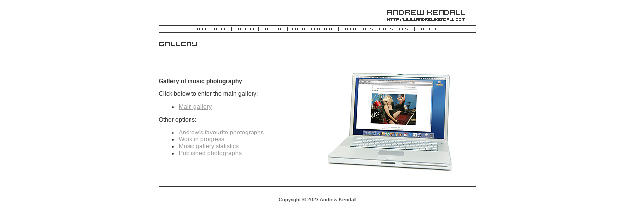

--- FILE ---
content_type: text/html
request_url: https://version2.andrewkendall.com/pages/gallery.html
body_size: 731
content:
<!DOCTYPE html PUBLIC "-//W3C//DTD XHTML 1.0 Transitional//EN" "http://www.w3.org/TR/xhtml1/DTD/xhtml1-transitional.dtd">
<html xmlns="http://www.w3.org/1999/xhtml"><!-- InstanceBegin template="/Templates/main.dwt.php" codeOutsideHTMLIsLocked="false" -->
<head>
<meta http-equiv="Content-Type" content="text/html; charset=iso-8859-1" />
<meta name="viewport" content="width=660" />
<!-- InstanceBeginEditable name="doctitle" -->
<title>Andrew Kendall - Gallery</title>
<!-- InstanceEndEditable -->
<!-- InstanceBeginEditable name="head" --><!-- InstanceEndEditable -->
<link href="../css/screen.css" rel="stylesheet" type="text/css" media="screen" />
<script language="JavaScript" src="../javascript/main.js" type="text/javascript"></script>
</head>

<body>
<div id="container">
  <div id="header">
    <h1>Andrew Kendall</h1>
  </div>
  <div id="navigation">
    <ul id="navbar">
      <li id="home"><a href="../index.html" title="Home">Home</a></li>
      <li id="news"><a href="newscurrent.html" title="News">News</a></li>
      <li id="profile"><a href="profile.html" title="Profile">Profile</a></li>
      <li id="gallery"><a href="gallery.html" title="Gallery">Gallery</a></li>
      <li id="work"><a href="work.html" title="Work">Work</a></li>
      <li id="learning"><a href="learning.html" title="Learning">Learning</a></li>
      <li id="downloads"><a href="downloads.html" title="Downloads">Downloads</a></li>
      <li id="links"><a href="links.html" title="Links">Links</a></li>
      <li id="misc"><a href="misc.html" title="Misc">Misc</a></li>
      <li id="contact"><a href="contact.html" title="Contact">Contact</a></li>
    </ul>
  </div>
  <div id="title"><!-- InstanceBeginEditable name="title" -->
  <h3 class="title_gallery">Gallery</h3>
  <!-- InstanceEndEditable --></div>
  <div id="main"><!-- InstanceBeginEditable name="main" -->
  <div id="gallery_main">
    <h2>Gallery of music photography</h2>
    <p>Click below to enter the main gallery:</p>
	<ul>
	  <li><a href="gallery/musicphotography.html">Main gallery</a></li>
	  </ul>
	<p>Other options:</p>
	<ul>
	  <li><a href="photogallery/favouritephotographs.html">Andrew's favourite photographs</a></li>
	  <li><a href="teasergallery/index.html">Work in progress</a></li>
	  <li><a href="photogallery/picturechart.html">Music gallery statistics</a></li>
	  <li><a href="published/magazines/index.html">Published photographs</a></li>
	</ul>
	</div>
  <!-- InstanceEndEditable --></div>
  <div id="footer">Copyright &copy; 2023  Andrew Kendall</div>
</div>
<!-- Google tag (gtag.js) -->
<script async src="https://www.googletagmanager.com/gtag/js?id=G-YWZTRCQNHW"></script>
<script>
  window.dataLayer = window.dataLayer || [];
  function gtag(){dataLayer.push(arguments);}
  gtag('js', new Date());

  gtag('config', 'G-YWZTRCQNHW');
</script>

</body>
<!-- InstanceEnd --></html>
